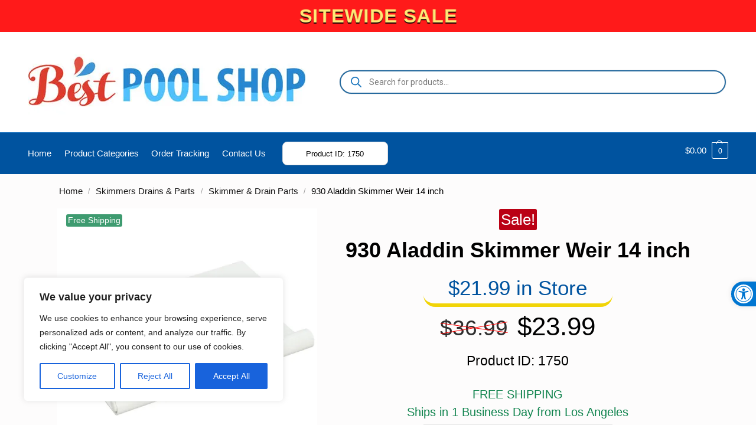

--- FILE ---
content_type: text/html; charset=utf-8
request_url: https://www.google.com/recaptcha/api2/anchor?ar=1&k=6LeYl08UAAAAAHk_ctz4mRiY9COIRv95wyQdEPPt&co=aHR0cHM6Ly9iZXN0cG9vbHNob3AuY29tOjQ0Mw..&hl=en&v=PoyoqOPhxBO7pBk68S4YbpHZ&theme=light&size=normal&anchor-ms=80000&execute-ms=30000&cb=ivgxay5zn738
body_size: 49432
content:
<!DOCTYPE HTML><html dir="ltr" lang="en"><head><meta http-equiv="Content-Type" content="text/html; charset=UTF-8">
<meta http-equiv="X-UA-Compatible" content="IE=edge">
<title>reCAPTCHA</title>
<style type="text/css">
/* cyrillic-ext */
@font-face {
  font-family: 'Roboto';
  font-style: normal;
  font-weight: 400;
  font-stretch: 100%;
  src: url(//fonts.gstatic.com/s/roboto/v48/KFO7CnqEu92Fr1ME7kSn66aGLdTylUAMa3GUBHMdazTgWw.woff2) format('woff2');
  unicode-range: U+0460-052F, U+1C80-1C8A, U+20B4, U+2DE0-2DFF, U+A640-A69F, U+FE2E-FE2F;
}
/* cyrillic */
@font-face {
  font-family: 'Roboto';
  font-style: normal;
  font-weight: 400;
  font-stretch: 100%;
  src: url(//fonts.gstatic.com/s/roboto/v48/KFO7CnqEu92Fr1ME7kSn66aGLdTylUAMa3iUBHMdazTgWw.woff2) format('woff2');
  unicode-range: U+0301, U+0400-045F, U+0490-0491, U+04B0-04B1, U+2116;
}
/* greek-ext */
@font-face {
  font-family: 'Roboto';
  font-style: normal;
  font-weight: 400;
  font-stretch: 100%;
  src: url(//fonts.gstatic.com/s/roboto/v48/KFO7CnqEu92Fr1ME7kSn66aGLdTylUAMa3CUBHMdazTgWw.woff2) format('woff2');
  unicode-range: U+1F00-1FFF;
}
/* greek */
@font-face {
  font-family: 'Roboto';
  font-style: normal;
  font-weight: 400;
  font-stretch: 100%;
  src: url(//fonts.gstatic.com/s/roboto/v48/KFO7CnqEu92Fr1ME7kSn66aGLdTylUAMa3-UBHMdazTgWw.woff2) format('woff2');
  unicode-range: U+0370-0377, U+037A-037F, U+0384-038A, U+038C, U+038E-03A1, U+03A3-03FF;
}
/* math */
@font-face {
  font-family: 'Roboto';
  font-style: normal;
  font-weight: 400;
  font-stretch: 100%;
  src: url(//fonts.gstatic.com/s/roboto/v48/KFO7CnqEu92Fr1ME7kSn66aGLdTylUAMawCUBHMdazTgWw.woff2) format('woff2');
  unicode-range: U+0302-0303, U+0305, U+0307-0308, U+0310, U+0312, U+0315, U+031A, U+0326-0327, U+032C, U+032F-0330, U+0332-0333, U+0338, U+033A, U+0346, U+034D, U+0391-03A1, U+03A3-03A9, U+03B1-03C9, U+03D1, U+03D5-03D6, U+03F0-03F1, U+03F4-03F5, U+2016-2017, U+2034-2038, U+203C, U+2040, U+2043, U+2047, U+2050, U+2057, U+205F, U+2070-2071, U+2074-208E, U+2090-209C, U+20D0-20DC, U+20E1, U+20E5-20EF, U+2100-2112, U+2114-2115, U+2117-2121, U+2123-214F, U+2190, U+2192, U+2194-21AE, U+21B0-21E5, U+21F1-21F2, U+21F4-2211, U+2213-2214, U+2216-22FF, U+2308-230B, U+2310, U+2319, U+231C-2321, U+2336-237A, U+237C, U+2395, U+239B-23B7, U+23D0, U+23DC-23E1, U+2474-2475, U+25AF, U+25B3, U+25B7, U+25BD, U+25C1, U+25CA, U+25CC, U+25FB, U+266D-266F, U+27C0-27FF, U+2900-2AFF, U+2B0E-2B11, U+2B30-2B4C, U+2BFE, U+3030, U+FF5B, U+FF5D, U+1D400-1D7FF, U+1EE00-1EEFF;
}
/* symbols */
@font-face {
  font-family: 'Roboto';
  font-style: normal;
  font-weight: 400;
  font-stretch: 100%;
  src: url(//fonts.gstatic.com/s/roboto/v48/KFO7CnqEu92Fr1ME7kSn66aGLdTylUAMaxKUBHMdazTgWw.woff2) format('woff2');
  unicode-range: U+0001-000C, U+000E-001F, U+007F-009F, U+20DD-20E0, U+20E2-20E4, U+2150-218F, U+2190, U+2192, U+2194-2199, U+21AF, U+21E6-21F0, U+21F3, U+2218-2219, U+2299, U+22C4-22C6, U+2300-243F, U+2440-244A, U+2460-24FF, U+25A0-27BF, U+2800-28FF, U+2921-2922, U+2981, U+29BF, U+29EB, U+2B00-2BFF, U+4DC0-4DFF, U+FFF9-FFFB, U+10140-1018E, U+10190-1019C, U+101A0, U+101D0-101FD, U+102E0-102FB, U+10E60-10E7E, U+1D2C0-1D2D3, U+1D2E0-1D37F, U+1F000-1F0FF, U+1F100-1F1AD, U+1F1E6-1F1FF, U+1F30D-1F30F, U+1F315, U+1F31C, U+1F31E, U+1F320-1F32C, U+1F336, U+1F378, U+1F37D, U+1F382, U+1F393-1F39F, U+1F3A7-1F3A8, U+1F3AC-1F3AF, U+1F3C2, U+1F3C4-1F3C6, U+1F3CA-1F3CE, U+1F3D4-1F3E0, U+1F3ED, U+1F3F1-1F3F3, U+1F3F5-1F3F7, U+1F408, U+1F415, U+1F41F, U+1F426, U+1F43F, U+1F441-1F442, U+1F444, U+1F446-1F449, U+1F44C-1F44E, U+1F453, U+1F46A, U+1F47D, U+1F4A3, U+1F4B0, U+1F4B3, U+1F4B9, U+1F4BB, U+1F4BF, U+1F4C8-1F4CB, U+1F4D6, U+1F4DA, U+1F4DF, U+1F4E3-1F4E6, U+1F4EA-1F4ED, U+1F4F7, U+1F4F9-1F4FB, U+1F4FD-1F4FE, U+1F503, U+1F507-1F50B, U+1F50D, U+1F512-1F513, U+1F53E-1F54A, U+1F54F-1F5FA, U+1F610, U+1F650-1F67F, U+1F687, U+1F68D, U+1F691, U+1F694, U+1F698, U+1F6AD, U+1F6B2, U+1F6B9-1F6BA, U+1F6BC, U+1F6C6-1F6CF, U+1F6D3-1F6D7, U+1F6E0-1F6EA, U+1F6F0-1F6F3, U+1F6F7-1F6FC, U+1F700-1F7FF, U+1F800-1F80B, U+1F810-1F847, U+1F850-1F859, U+1F860-1F887, U+1F890-1F8AD, U+1F8B0-1F8BB, U+1F8C0-1F8C1, U+1F900-1F90B, U+1F93B, U+1F946, U+1F984, U+1F996, U+1F9E9, U+1FA00-1FA6F, U+1FA70-1FA7C, U+1FA80-1FA89, U+1FA8F-1FAC6, U+1FACE-1FADC, U+1FADF-1FAE9, U+1FAF0-1FAF8, U+1FB00-1FBFF;
}
/* vietnamese */
@font-face {
  font-family: 'Roboto';
  font-style: normal;
  font-weight: 400;
  font-stretch: 100%;
  src: url(//fonts.gstatic.com/s/roboto/v48/KFO7CnqEu92Fr1ME7kSn66aGLdTylUAMa3OUBHMdazTgWw.woff2) format('woff2');
  unicode-range: U+0102-0103, U+0110-0111, U+0128-0129, U+0168-0169, U+01A0-01A1, U+01AF-01B0, U+0300-0301, U+0303-0304, U+0308-0309, U+0323, U+0329, U+1EA0-1EF9, U+20AB;
}
/* latin-ext */
@font-face {
  font-family: 'Roboto';
  font-style: normal;
  font-weight: 400;
  font-stretch: 100%;
  src: url(//fonts.gstatic.com/s/roboto/v48/KFO7CnqEu92Fr1ME7kSn66aGLdTylUAMa3KUBHMdazTgWw.woff2) format('woff2');
  unicode-range: U+0100-02BA, U+02BD-02C5, U+02C7-02CC, U+02CE-02D7, U+02DD-02FF, U+0304, U+0308, U+0329, U+1D00-1DBF, U+1E00-1E9F, U+1EF2-1EFF, U+2020, U+20A0-20AB, U+20AD-20C0, U+2113, U+2C60-2C7F, U+A720-A7FF;
}
/* latin */
@font-face {
  font-family: 'Roboto';
  font-style: normal;
  font-weight: 400;
  font-stretch: 100%;
  src: url(//fonts.gstatic.com/s/roboto/v48/KFO7CnqEu92Fr1ME7kSn66aGLdTylUAMa3yUBHMdazQ.woff2) format('woff2');
  unicode-range: U+0000-00FF, U+0131, U+0152-0153, U+02BB-02BC, U+02C6, U+02DA, U+02DC, U+0304, U+0308, U+0329, U+2000-206F, U+20AC, U+2122, U+2191, U+2193, U+2212, U+2215, U+FEFF, U+FFFD;
}
/* cyrillic-ext */
@font-face {
  font-family: 'Roboto';
  font-style: normal;
  font-weight: 500;
  font-stretch: 100%;
  src: url(//fonts.gstatic.com/s/roboto/v48/KFO7CnqEu92Fr1ME7kSn66aGLdTylUAMa3GUBHMdazTgWw.woff2) format('woff2');
  unicode-range: U+0460-052F, U+1C80-1C8A, U+20B4, U+2DE0-2DFF, U+A640-A69F, U+FE2E-FE2F;
}
/* cyrillic */
@font-face {
  font-family: 'Roboto';
  font-style: normal;
  font-weight: 500;
  font-stretch: 100%;
  src: url(//fonts.gstatic.com/s/roboto/v48/KFO7CnqEu92Fr1ME7kSn66aGLdTylUAMa3iUBHMdazTgWw.woff2) format('woff2');
  unicode-range: U+0301, U+0400-045F, U+0490-0491, U+04B0-04B1, U+2116;
}
/* greek-ext */
@font-face {
  font-family: 'Roboto';
  font-style: normal;
  font-weight: 500;
  font-stretch: 100%;
  src: url(//fonts.gstatic.com/s/roboto/v48/KFO7CnqEu92Fr1ME7kSn66aGLdTylUAMa3CUBHMdazTgWw.woff2) format('woff2');
  unicode-range: U+1F00-1FFF;
}
/* greek */
@font-face {
  font-family: 'Roboto';
  font-style: normal;
  font-weight: 500;
  font-stretch: 100%;
  src: url(//fonts.gstatic.com/s/roboto/v48/KFO7CnqEu92Fr1ME7kSn66aGLdTylUAMa3-UBHMdazTgWw.woff2) format('woff2');
  unicode-range: U+0370-0377, U+037A-037F, U+0384-038A, U+038C, U+038E-03A1, U+03A3-03FF;
}
/* math */
@font-face {
  font-family: 'Roboto';
  font-style: normal;
  font-weight: 500;
  font-stretch: 100%;
  src: url(//fonts.gstatic.com/s/roboto/v48/KFO7CnqEu92Fr1ME7kSn66aGLdTylUAMawCUBHMdazTgWw.woff2) format('woff2');
  unicode-range: U+0302-0303, U+0305, U+0307-0308, U+0310, U+0312, U+0315, U+031A, U+0326-0327, U+032C, U+032F-0330, U+0332-0333, U+0338, U+033A, U+0346, U+034D, U+0391-03A1, U+03A3-03A9, U+03B1-03C9, U+03D1, U+03D5-03D6, U+03F0-03F1, U+03F4-03F5, U+2016-2017, U+2034-2038, U+203C, U+2040, U+2043, U+2047, U+2050, U+2057, U+205F, U+2070-2071, U+2074-208E, U+2090-209C, U+20D0-20DC, U+20E1, U+20E5-20EF, U+2100-2112, U+2114-2115, U+2117-2121, U+2123-214F, U+2190, U+2192, U+2194-21AE, U+21B0-21E5, U+21F1-21F2, U+21F4-2211, U+2213-2214, U+2216-22FF, U+2308-230B, U+2310, U+2319, U+231C-2321, U+2336-237A, U+237C, U+2395, U+239B-23B7, U+23D0, U+23DC-23E1, U+2474-2475, U+25AF, U+25B3, U+25B7, U+25BD, U+25C1, U+25CA, U+25CC, U+25FB, U+266D-266F, U+27C0-27FF, U+2900-2AFF, U+2B0E-2B11, U+2B30-2B4C, U+2BFE, U+3030, U+FF5B, U+FF5D, U+1D400-1D7FF, U+1EE00-1EEFF;
}
/* symbols */
@font-face {
  font-family: 'Roboto';
  font-style: normal;
  font-weight: 500;
  font-stretch: 100%;
  src: url(//fonts.gstatic.com/s/roboto/v48/KFO7CnqEu92Fr1ME7kSn66aGLdTylUAMaxKUBHMdazTgWw.woff2) format('woff2');
  unicode-range: U+0001-000C, U+000E-001F, U+007F-009F, U+20DD-20E0, U+20E2-20E4, U+2150-218F, U+2190, U+2192, U+2194-2199, U+21AF, U+21E6-21F0, U+21F3, U+2218-2219, U+2299, U+22C4-22C6, U+2300-243F, U+2440-244A, U+2460-24FF, U+25A0-27BF, U+2800-28FF, U+2921-2922, U+2981, U+29BF, U+29EB, U+2B00-2BFF, U+4DC0-4DFF, U+FFF9-FFFB, U+10140-1018E, U+10190-1019C, U+101A0, U+101D0-101FD, U+102E0-102FB, U+10E60-10E7E, U+1D2C0-1D2D3, U+1D2E0-1D37F, U+1F000-1F0FF, U+1F100-1F1AD, U+1F1E6-1F1FF, U+1F30D-1F30F, U+1F315, U+1F31C, U+1F31E, U+1F320-1F32C, U+1F336, U+1F378, U+1F37D, U+1F382, U+1F393-1F39F, U+1F3A7-1F3A8, U+1F3AC-1F3AF, U+1F3C2, U+1F3C4-1F3C6, U+1F3CA-1F3CE, U+1F3D4-1F3E0, U+1F3ED, U+1F3F1-1F3F3, U+1F3F5-1F3F7, U+1F408, U+1F415, U+1F41F, U+1F426, U+1F43F, U+1F441-1F442, U+1F444, U+1F446-1F449, U+1F44C-1F44E, U+1F453, U+1F46A, U+1F47D, U+1F4A3, U+1F4B0, U+1F4B3, U+1F4B9, U+1F4BB, U+1F4BF, U+1F4C8-1F4CB, U+1F4D6, U+1F4DA, U+1F4DF, U+1F4E3-1F4E6, U+1F4EA-1F4ED, U+1F4F7, U+1F4F9-1F4FB, U+1F4FD-1F4FE, U+1F503, U+1F507-1F50B, U+1F50D, U+1F512-1F513, U+1F53E-1F54A, U+1F54F-1F5FA, U+1F610, U+1F650-1F67F, U+1F687, U+1F68D, U+1F691, U+1F694, U+1F698, U+1F6AD, U+1F6B2, U+1F6B9-1F6BA, U+1F6BC, U+1F6C6-1F6CF, U+1F6D3-1F6D7, U+1F6E0-1F6EA, U+1F6F0-1F6F3, U+1F6F7-1F6FC, U+1F700-1F7FF, U+1F800-1F80B, U+1F810-1F847, U+1F850-1F859, U+1F860-1F887, U+1F890-1F8AD, U+1F8B0-1F8BB, U+1F8C0-1F8C1, U+1F900-1F90B, U+1F93B, U+1F946, U+1F984, U+1F996, U+1F9E9, U+1FA00-1FA6F, U+1FA70-1FA7C, U+1FA80-1FA89, U+1FA8F-1FAC6, U+1FACE-1FADC, U+1FADF-1FAE9, U+1FAF0-1FAF8, U+1FB00-1FBFF;
}
/* vietnamese */
@font-face {
  font-family: 'Roboto';
  font-style: normal;
  font-weight: 500;
  font-stretch: 100%;
  src: url(//fonts.gstatic.com/s/roboto/v48/KFO7CnqEu92Fr1ME7kSn66aGLdTylUAMa3OUBHMdazTgWw.woff2) format('woff2');
  unicode-range: U+0102-0103, U+0110-0111, U+0128-0129, U+0168-0169, U+01A0-01A1, U+01AF-01B0, U+0300-0301, U+0303-0304, U+0308-0309, U+0323, U+0329, U+1EA0-1EF9, U+20AB;
}
/* latin-ext */
@font-face {
  font-family: 'Roboto';
  font-style: normal;
  font-weight: 500;
  font-stretch: 100%;
  src: url(//fonts.gstatic.com/s/roboto/v48/KFO7CnqEu92Fr1ME7kSn66aGLdTylUAMa3KUBHMdazTgWw.woff2) format('woff2');
  unicode-range: U+0100-02BA, U+02BD-02C5, U+02C7-02CC, U+02CE-02D7, U+02DD-02FF, U+0304, U+0308, U+0329, U+1D00-1DBF, U+1E00-1E9F, U+1EF2-1EFF, U+2020, U+20A0-20AB, U+20AD-20C0, U+2113, U+2C60-2C7F, U+A720-A7FF;
}
/* latin */
@font-face {
  font-family: 'Roboto';
  font-style: normal;
  font-weight: 500;
  font-stretch: 100%;
  src: url(//fonts.gstatic.com/s/roboto/v48/KFO7CnqEu92Fr1ME7kSn66aGLdTylUAMa3yUBHMdazQ.woff2) format('woff2');
  unicode-range: U+0000-00FF, U+0131, U+0152-0153, U+02BB-02BC, U+02C6, U+02DA, U+02DC, U+0304, U+0308, U+0329, U+2000-206F, U+20AC, U+2122, U+2191, U+2193, U+2212, U+2215, U+FEFF, U+FFFD;
}
/* cyrillic-ext */
@font-face {
  font-family: 'Roboto';
  font-style: normal;
  font-weight: 900;
  font-stretch: 100%;
  src: url(//fonts.gstatic.com/s/roboto/v48/KFO7CnqEu92Fr1ME7kSn66aGLdTylUAMa3GUBHMdazTgWw.woff2) format('woff2');
  unicode-range: U+0460-052F, U+1C80-1C8A, U+20B4, U+2DE0-2DFF, U+A640-A69F, U+FE2E-FE2F;
}
/* cyrillic */
@font-face {
  font-family: 'Roboto';
  font-style: normal;
  font-weight: 900;
  font-stretch: 100%;
  src: url(//fonts.gstatic.com/s/roboto/v48/KFO7CnqEu92Fr1ME7kSn66aGLdTylUAMa3iUBHMdazTgWw.woff2) format('woff2');
  unicode-range: U+0301, U+0400-045F, U+0490-0491, U+04B0-04B1, U+2116;
}
/* greek-ext */
@font-face {
  font-family: 'Roboto';
  font-style: normal;
  font-weight: 900;
  font-stretch: 100%;
  src: url(//fonts.gstatic.com/s/roboto/v48/KFO7CnqEu92Fr1ME7kSn66aGLdTylUAMa3CUBHMdazTgWw.woff2) format('woff2');
  unicode-range: U+1F00-1FFF;
}
/* greek */
@font-face {
  font-family: 'Roboto';
  font-style: normal;
  font-weight: 900;
  font-stretch: 100%;
  src: url(//fonts.gstatic.com/s/roboto/v48/KFO7CnqEu92Fr1ME7kSn66aGLdTylUAMa3-UBHMdazTgWw.woff2) format('woff2');
  unicode-range: U+0370-0377, U+037A-037F, U+0384-038A, U+038C, U+038E-03A1, U+03A3-03FF;
}
/* math */
@font-face {
  font-family: 'Roboto';
  font-style: normal;
  font-weight: 900;
  font-stretch: 100%;
  src: url(//fonts.gstatic.com/s/roboto/v48/KFO7CnqEu92Fr1ME7kSn66aGLdTylUAMawCUBHMdazTgWw.woff2) format('woff2');
  unicode-range: U+0302-0303, U+0305, U+0307-0308, U+0310, U+0312, U+0315, U+031A, U+0326-0327, U+032C, U+032F-0330, U+0332-0333, U+0338, U+033A, U+0346, U+034D, U+0391-03A1, U+03A3-03A9, U+03B1-03C9, U+03D1, U+03D5-03D6, U+03F0-03F1, U+03F4-03F5, U+2016-2017, U+2034-2038, U+203C, U+2040, U+2043, U+2047, U+2050, U+2057, U+205F, U+2070-2071, U+2074-208E, U+2090-209C, U+20D0-20DC, U+20E1, U+20E5-20EF, U+2100-2112, U+2114-2115, U+2117-2121, U+2123-214F, U+2190, U+2192, U+2194-21AE, U+21B0-21E5, U+21F1-21F2, U+21F4-2211, U+2213-2214, U+2216-22FF, U+2308-230B, U+2310, U+2319, U+231C-2321, U+2336-237A, U+237C, U+2395, U+239B-23B7, U+23D0, U+23DC-23E1, U+2474-2475, U+25AF, U+25B3, U+25B7, U+25BD, U+25C1, U+25CA, U+25CC, U+25FB, U+266D-266F, U+27C0-27FF, U+2900-2AFF, U+2B0E-2B11, U+2B30-2B4C, U+2BFE, U+3030, U+FF5B, U+FF5D, U+1D400-1D7FF, U+1EE00-1EEFF;
}
/* symbols */
@font-face {
  font-family: 'Roboto';
  font-style: normal;
  font-weight: 900;
  font-stretch: 100%;
  src: url(//fonts.gstatic.com/s/roboto/v48/KFO7CnqEu92Fr1ME7kSn66aGLdTylUAMaxKUBHMdazTgWw.woff2) format('woff2');
  unicode-range: U+0001-000C, U+000E-001F, U+007F-009F, U+20DD-20E0, U+20E2-20E4, U+2150-218F, U+2190, U+2192, U+2194-2199, U+21AF, U+21E6-21F0, U+21F3, U+2218-2219, U+2299, U+22C4-22C6, U+2300-243F, U+2440-244A, U+2460-24FF, U+25A0-27BF, U+2800-28FF, U+2921-2922, U+2981, U+29BF, U+29EB, U+2B00-2BFF, U+4DC0-4DFF, U+FFF9-FFFB, U+10140-1018E, U+10190-1019C, U+101A0, U+101D0-101FD, U+102E0-102FB, U+10E60-10E7E, U+1D2C0-1D2D3, U+1D2E0-1D37F, U+1F000-1F0FF, U+1F100-1F1AD, U+1F1E6-1F1FF, U+1F30D-1F30F, U+1F315, U+1F31C, U+1F31E, U+1F320-1F32C, U+1F336, U+1F378, U+1F37D, U+1F382, U+1F393-1F39F, U+1F3A7-1F3A8, U+1F3AC-1F3AF, U+1F3C2, U+1F3C4-1F3C6, U+1F3CA-1F3CE, U+1F3D4-1F3E0, U+1F3ED, U+1F3F1-1F3F3, U+1F3F5-1F3F7, U+1F408, U+1F415, U+1F41F, U+1F426, U+1F43F, U+1F441-1F442, U+1F444, U+1F446-1F449, U+1F44C-1F44E, U+1F453, U+1F46A, U+1F47D, U+1F4A3, U+1F4B0, U+1F4B3, U+1F4B9, U+1F4BB, U+1F4BF, U+1F4C8-1F4CB, U+1F4D6, U+1F4DA, U+1F4DF, U+1F4E3-1F4E6, U+1F4EA-1F4ED, U+1F4F7, U+1F4F9-1F4FB, U+1F4FD-1F4FE, U+1F503, U+1F507-1F50B, U+1F50D, U+1F512-1F513, U+1F53E-1F54A, U+1F54F-1F5FA, U+1F610, U+1F650-1F67F, U+1F687, U+1F68D, U+1F691, U+1F694, U+1F698, U+1F6AD, U+1F6B2, U+1F6B9-1F6BA, U+1F6BC, U+1F6C6-1F6CF, U+1F6D3-1F6D7, U+1F6E0-1F6EA, U+1F6F0-1F6F3, U+1F6F7-1F6FC, U+1F700-1F7FF, U+1F800-1F80B, U+1F810-1F847, U+1F850-1F859, U+1F860-1F887, U+1F890-1F8AD, U+1F8B0-1F8BB, U+1F8C0-1F8C1, U+1F900-1F90B, U+1F93B, U+1F946, U+1F984, U+1F996, U+1F9E9, U+1FA00-1FA6F, U+1FA70-1FA7C, U+1FA80-1FA89, U+1FA8F-1FAC6, U+1FACE-1FADC, U+1FADF-1FAE9, U+1FAF0-1FAF8, U+1FB00-1FBFF;
}
/* vietnamese */
@font-face {
  font-family: 'Roboto';
  font-style: normal;
  font-weight: 900;
  font-stretch: 100%;
  src: url(//fonts.gstatic.com/s/roboto/v48/KFO7CnqEu92Fr1ME7kSn66aGLdTylUAMa3OUBHMdazTgWw.woff2) format('woff2');
  unicode-range: U+0102-0103, U+0110-0111, U+0128-0129, U+0168-0169, U+01A0-01A1, U+01AF-01B0, U+0300-0301, U+0303-0304, U+0308-0309, U+0323, U+0329, U+1EA0-1EF9, U+20AB;
}
/* latin-ext */
@font-face {
  font-family: 'Roboto';
  font-style: normal;
  font-weight: 900;
  font-stretch: 100%;
  src: url(//fonts.gstatic.com/s/roboto/v48/KFO7CnqEu92Fr1ME7kSn66aGLdTylUAMa3KUBHMdazTgWw.woff2) format('woff2');
  unicode-range: U+0100-02BA, U+02BD-02C5, U+02C7-02CC, U+02CE-02D7, U+02DD-02FF, U+0304, U+0308, U+0329, U+1D00-1DBF, U+1E00-1E9F, U+1EF2-1EFF, U+2020, U+20A0-20AB, U+20AD-20C0, U+2113, U+2C60-2C7F, U+A720-A7FF;
}
/* latin */
@font-face {
  font-family: 'Roboto';
  font-style: normal;
  font-weight: 900;
  font-stretch: 100%;
  src: url(//fonts.gstatic.com/s/roboto/v48/KFO7CnqEu92Fr1ME7kSn66aGLdTylUAMa3yUBHMdazQ.woff2) format('woff2');
  unicode-range: U+0000-00FF, U+0131, U+0152-0153, U+02BB-02BC, U+02C6, U+02DA, U+02DC, U+0304, U+0308, U+0329, U+2000-206F, U+20AC, U+2122, U+2191, U+2193, U+2212, U+2215, U+FEFF, U+FFFD;
}

</style>
<link rel="stylesheet" type="text/css" href="https://www.gstatic.com/recaptcha/releases/PoyoqOPhxBO7pBk68S4YbpHZ/styles__ltr.css">
<script nonce="C_GA8EPBmKvNgeBwdAWx0Q" type="text/javascript">window['__recaptcha_api'] = 'https://www.google.com/recaptcha/api2/';</script>
<script type="text/javascript" src="https://www.gstatic.com/recaptcha/releases/PoyoqOPhxBO7pBk68S4YbpHZ/recaptcha__en.js" nonce="C_GA8EPBmKvNgeBwdAWx0Q">
      
    </script></head>
<body><div id="rc-anchor-alert" class="rc-anchor-alert"></div>
<input type="hidden" id="recaptcha-token" value="[base64]">
<script type="text/javascript" nonce="C_GA8EPBmKvNgeBwdAWx0Q">
      recaptcha.anchor.Main.init("[\x22ainput\x22,[\x22bgdata\x22,\x22\x22,\[base64]/[base64]/[base64]/[base64]/[base64]/[base64]/KGcoTywyNTMsTy5PKSxVRyhPLEMpKTpnKE8sMjUzLEMpLE8pKSxsKSksTykpfSxieT1mdW5jdGlvbihDLE8sdSxsKXtmb3IobD0odT1SKEMpLDApO08+MDtPLS0pbD1sPDw4fFooQyk7ZyhDLHUsbCl9LFVHPWZ1bmN0aW9uKEMsTyl7Qy5pLmxlbmd0aD4xMDQ/[base64]/[base64]/[base64]/[base64]/[base64]/[base64]/[base64]\\u003d\x22,\[base64]\x22,\x22w7fDumlrCTxKB8O9w4t8MMOJWwMpCl47XMKIb8OjwqEXw5c4woNeecOiOMKsKcOyW3nCpjNJw4JGw4vCvMKuWQpHRcKhwrA4C0vDtn7ChhzDqzBiBjDCvAAbS8KyI8KtXVvClcKpwpHCkk/DlcOyw7RHTipfwpRMw6DCr11fw7zDlFAbYTTDlcK/MjR9w7JFwrcHw5nCnwJMwoTDjsKpFRwFEy5yw6UMwq7DvxA9c8O2TC4Mw7PCo8OGUMOFJHHCosO/[base64]/w7klw4DDmcOlw7TCtVDCrcODw7Q0EA7DlMOYcjJ4AcKOw78lw7ckPRROwqw9wqJGVArDmwMXBsKNG8OEecKZwo8jw64SwpvDpkxoQEnDi0cfw5dZEyh1IMKfw6bDjikJamrCjV/CsMO/LcO2w7DDo8OAUjAQLT9aUQXDlGXCvHHDmwkgw5FEw4ZCwotDXiAzP8K/QyBkw6RkKDDChcKiIXbCosOvYsKrZMOUwrjCp8Kyw6wqw5dDwogOa8OifcK7w73DoMOewqwnCcKQw4hQwrXCi8OuIcOmwoVmwqseRllyCh8jwp3CpcKRecK5w5Yuw67DnMKOPMO3w4rCnR3CiTfDtyYAwpEmEsO5wrPDs8Kqw4XDqBLDhzY/E8KXRwVKw7XDrcKvbMOIw6xpw7JMwp/DiXbDr8OPH8OcXHJQwqZNw4UXR1M2wqxxw4HCjAc6w6tyYsOCwqLDjcOkwp5nXcO+QTR1wp8lUcOAw5PDhw/DjH0tEy1ZwrQdwo/[base64]/DpD8QTGfCtUfDs8OhJcKaw4DCrQ/CikzCtD52w57CkcK6fH3ChWcRSz/DgMOLcsKtJFnDrQ/DpMKVRcKxKMOdw4zDgHAAw7fDgsKrOzg8w7HDkjXCpk1XwoMQwofDkVRaZi/[base64]/DksKyDsOGwpQ8w4LDlVRNw412Z8OtwosTXU0Lw50CZcOuw5JMP8KSw7/DqMOuw6M3wpgEwrNMaTcxHsOvwocARsK4wpHDqcKvw7dfeMK/WhEJwqYVbsKSw5vDlQYBwr/DtXgmwqEDwrzDncKnw6PCvsKhwqLDnUpSw5vCpiRvdwXChsKhwoQOMEwpFnnCiFzCo05dw5VfwprDgiAGwrjCpm7DsD/Dl8OhQALDnjvDmlFmKSXCtMO/[base64]/CqUHCnTHCnnbCpVxbWDI8wp8aw4DDlWo5wqzDvMOFw4fCt8OywoBAwrg8XsK6wq9REQNzwqdzZ8OIw7xuw4QYNXAQw7sUcRbCpsOLKj98wo/DlQDDmsK0wqXCiMK/wpTDhcKIIsKrcMK/wowPKTFUKA/CscKZYsOEacKRAcKWwrfDoCLCjA3DnnB3SGheNcKaeAfCjyLDiHbDmcOzFsOxBcObwok4VnjDv8O8w6vDh8KOKcKkwpBsw6TDpVfClQxUHmJewp3DiMOjw5/[base64]/ZSnDrMKEw6hew7bCs2LDlgDCrcKcIgM7W8KRfMKQwobDgsK3cMOBWBM4IwscwojCr0TCvsOJwpzCncOEesKTIgvCkzRZwrLCl8OQwoHDuMKCIzrCpGE/wrHCk8K5w6wrIxnCgXExw4pzw6bDuiZFY8OTRCXCqMKnwp5LKARKRMOOwpYXw5DDlMO3wpcxw4LDgQgyw4JCGsONW8OKwq1Gw4jDjcKiwofDj1tGeFbDlnFLNMOqw5fDv2QvC8OAEsKuwo3Cv30cEyPDkMO/IyrChyIBAMOZwo/Dp8Kcd0XDu3vDgsK6EcOdK1jDkMO9MsO/wqDDtDFiwpDCicKcRsKqSsOhwpvClAx8bhvDkyPCqT57w71Zw4jCusKwD8K+ZsKYwolVJG8qwrzCpMK4wqbCiMOmwq4sHxtZBsO6KMOpwp1QcQpdwpZZw7vDusOmw7c1wrbDhCJMwrnCh000w5nDmcOEWmPDt8OSw4FLw6fDlW/CvlDDqMOGw7xjwqDDlXPDmMO8w4w6D8OPTmnDrMKVw4Maf8KdP8KtwrFFw6k7MsOrwqBSw7U8JjvCqAEzwqlDeDzCnyx0JVjChxfCnmsowo4Fw4HDuEZdQ8OxccKXIjPCgMOEwoHChRdfwo3DlsOrBMOTFsKOYXkpwqrDuMK4Q8K3w7MtwqQdwrnDlx/Cjko/[base64]/[base64]/Dk8KlbMKewqjCvhPCuMOKe1ZMDi1dw5PCsQfCpsK1wrlqw63CicKhwpvCm8KGw4UlCAsSwrFVwpxdBAYKesO8NXHDgAxbRcKAwqBIw7cIwo3CpTDDrcKlJlfCgsKUwqZrwrgaAMONw7rDo1pqVsKLw7dkMWLCplgrw4rDgxLCk8KOF8K/V8KCHcOPwrU6wofCkcKzLcOuwrbDr8OSTGRqwqgAwoDCmsOZacKvw7hXwp/Dm8OTw6YmZwLCi8KKU8KvH8KrRT5tw6dvKEBgw6zDscKdwopfQcK4OsOcE8KRwp7CpynCjwZAwoHDh8Ktw63CrHjDm1lewpYgHzvCsC1KHsOIw4lRw6bChcKpbg5CDcOKBcOkw47DrsKww6/CjcOdKmTDsMOUW8OZw6bDmwPCrsKZD1YKwqwTwrbDhMO8w6IuBcKEaEzDjMK0w4rCqQTDo8OMaMOswqleNBBxJChNHzxywpPDkMK6f1Vrw7/DljsHwqlgRcKvw7fDmsKZw5jCs19CWSUSfAxQC1pgw6HDnnw7BMKLwoInw5/DjCxUVcO/IsKTXsK7wq/[base64]/SRTDucKBw7PDmsKgw4N6VS4MwrbCijrCoBPDj8OvwoE+S8OgEyQAwp5wGcOQwp5kFcK9w5s4wr/[base64]/IMO4OcK3w7FVTcKJN3Ahw4DCpcKawphRw4rDucKYLWHCmELCk0cdfMKIw41pwo3Ck11vcmRsEFp7w54kBHJ6GcOTAXMNFHzCqsKzDsKMwp7DlMO8w7HCjRsMEMOVwofDkwIZO8O2w5UBJ07Cl1tKdFlpw6/DhsO1w5TDr2TDq3BFPsKZA2FFwq/Ct3lZwofDkiXChitAwpHDty09RRzDln0swoHDt2DCncKIwroiXMK+w5ReOQ/DtyHDv2MGKMKuw7c+XcOrKDkYdhJkDS7CoEdoH8O8P8OZwq49KEYswpEmwpbCnV91E8KKU8Kre3XDjwtTLMOHw7fDh8O7KsO6wolPw6TDrQssF20SKMOSAnzCuMOdw5QFZsOfwqUoVH8Mw5rCr8OAwr7CrMKfGMKswp0ZVcKGw7/DmSjDvcKoK8Kyw7gUw7bDjj0FbyHCiMKfSxZjBsOWMztWLS3DkALCr8O5w73Dtk4wHiErGRnClcOPYsKsZnATwrwJbsOpw4tgLMOCKsOpwoRgMGVTwqrDtcOuYBHDmsK2w51ow4rDk8Kvw7rDlRvDncOrwo8fOcKsRE/Cg8Ocw67DpSdSI8Oiw7F/wrzDkxUUw5PDvMO3w6/DgMKvw7Auw4TCgMKYw5hHKCJhL2U+VwjCjSdrHGwiXXcJwqIdwp5EUsOvw4oONhDCrcObE8KcwqsEw4kHwrjDvsOrfQoQJUrDlBcTwpzDrhFcw6TDm8OJV8KQATLDjcO/[base64]/[base64]/wqzCgsKuKhvCgcO5w5rDsH7CoHbCnRNESH7Dn8OGw5VaCMKFwqUFEcKWdcKRw7QhfzDCojrCnxzDgnzDucKGHVLDr1kKw4/Dv2nCmMKIAS0ew57Cj8K4w7sBwrArKE5qLwFhPcOMw5Jqw4pLw5bDkz83w7YXw7c6wrUDwofDl8K3M8OLRnleNsO0wr17E8KZw6DDt8KcwoYBEMKbw6YvF1xEDMOnYF7CpMKRwpJzw4R2w7fDj8OGKMKIS3HDh8O7w6ska8K/BBdTA8OOXSs9YXkeJsOEWF7Cgk3CpSEuVgLCtVJtwqlbw5Zww4/Ck8K2w7LCg8O7Q8OHbGvDqwzDqQ0ZesKRDcKYEBwcw5LDjRR0RcOKw51pwroCwrVjwpFPw6HDscOJYMKjdcOFbXI1woFKw6A9w5rDpXUvGVrDuHF3JkBrw6B+dDkqwpA6bx/Ds8KPNSc/U2Zqw6PChz52esKIw4cjw7bCmcO0G1hBw6PDlmhLw5o0GHLCtGtsEsOrwod1wqDCkMO0TMO8PTvDp39Ywp/Cq8OBT2dEwofCrlIRw4bCuEXDs8KMwqIaO8KDwo59W8OwAi/DqClWwrMTw6AFw7XDkQfCicOre17Do2rCmjDDmBLDn1sFwqRmb2zCrj/CoEwvdcK8w6nDq8OcC0fDhRdNw6bDv8K6wp5cOC/DsMKyesOTOcO8w7I4BSrCusOwXkHDp8O2WApaEcORw4vDm0jCncKNw5DDh3rCghddw5HDlMKsEcKqw4bCq8O9w7HCkUbDhSorAcOeC0HCtHjDm08HBsOdDA0Zw5JaRWhNA8Oiw5bCmcKUIcOpw6bDl1BHw7YEw7/DlRzCqMO3w5lfwq/Dmk/DvkfDuxp6RMOee2TCrQ7DkRTCtsO3w6McwrjCn8OUaB7Drj1nw7tCSMKAFEvDoDUQZm/[base64]/[base64]/UyfCicO3fERXM8KLw7t8e0Ecw6A1worDgWJeTcO/[base64]/DqcKbw6zDp8Kcw7Vnwq/[base64]/CgcONwrQ8w7oWw7/Cu8Klwqc5UsKmEcOabMKWw7DDjCEqR3ABw47ChB8+woHCrsO6w7ZnLsOZw6hXw4PChsKIwphqwoorKw5/[base64]/[base64]/[base64]/esKRRjNNwqtuw4vCmMOgwoXCpsOFQcOmFcK9QsK2wqPDm0ccK8OyIMKsLsKywpA+w5rDsyjCnQVCwoZ5bmjCnwJRWlzCiMKEw7wnwoMJDMOVYMKpw4/DsMKyEETDncOdU8OxeA83F8KNTwRmP8Ocw7kQw73DqhvDmE3CpA4wA0M2MsK8wpvDrMKie2DDu8K3JMOeFsOnwoDDoBg1d3RRwp/Do8O5woBew4zDvnLCsC7DpgUfwrLCl2DDgyTChkcEwpVKGWx4wojDoi3Dp8OPw7HCogjDpsOODsOLHMKqw6U6U1kFw59DwrwXWzLDlSzClWDDkDbDrhbCi8KdEcOsw50DwqvDll3Dq8K8wqxfwojDvMOwF2YMLMKYMsKcwrcHwq5Vw74GNA/DozrDlMOqdFjCvsOiSUlLw51LYMK5w6IHw7t/[base64]/CtsO1EFg/w4DCosOww7HDusO4eRDCssKcUlTCljfDnWvDp8Ogw7fCkjZ0wrAYWRNYOsKbCkPDtnAjclHDhMKtwq3DkcKFUiTDjsO3w7AuY8K1w7DDvsO4w4HCocK1aMOew4ZJwqk5wqHCjsKiwoDDicK/wpXDu8K2wo3CtxxoVzTCr8OWH8KVAUhow5Bdwr7ClMK1w4XDiDzCucKawoLDnQ16DU8TBlPCp1HDrsOJw5hFw447UMKgwqXCkcKDw7Z9w5ZPw5gBwo9hwq5EL8O/IMKLFcOXX8K6w6Y1HsOqXcOJwq/DpT3CiMKTI2DCqMKqw7tawoFseXVOXwPCm35rwqHCp8OKP38Kwo/Ckg/CqiA1VMK6XkttSmE9NsKqeWtFPsOEC8OWWl/CnMKNaWfCicK6wpdWcEjCmsKmwpDDvVfDszPDnFYNw4rCssK7ccOPf8KgIkjDqsOoPcOswonCjEnCrBtjw6HCgMKCw7/DhmbDpVjChcO8FcKqRnx4Z8OMwpfDucKiw4Yuw6zDucKhS8KYw5MzwpsyaXzDg8KBw7ViDTVGw4EAP1zDqCvCtDHDh0tuw7BOdcKNwoLCoQx2woE3MVTDrHnCgsKtOxJlw5AcF8KcwosvB8KZw5I/RA/Cp2HCvwVDwrzCq8O7w48hwoRobRnDocOEw5zDsxBow5DCkCPDhsOtLn9Hw7h0K8OIw6h9FsKSRMKqWMO8w63CucKnwpA/P8KVwqo2ChXCjCENJ0XDsARJVsKGEMO1Mwobw45Vwq3DgcOZYcOzwpbCjsOoZsOILMOBdsKfw6rDpX7DgkUwTAp/wo7DjcKBccKRw4nChMK2I20eSkZuNMObEwjDlsOqLG/CnWsKUcKFwrXDlcOYw6BSJsO4B8Kcwpc+w4k7QwjCqcOpwpTCrMKvdDwhwqksw7nCvcK5McO4GcOyNMKNGcKUMCY/wpc3H1YqERbCsm1gwpbDi3ZWw6VDUTZ4TsO8A8KAwrRwWsOvKB9gwq0FZcK2wp8zQ8K2w6RXw4p3DQ7Do8K9w4xdOcOnw7J9WcKKYBXCkRbDuVPClCzCuAHCqT5rTsO1U8Omw60Jeh0+MMOnwq/CnS5oAcKrw443GsK/LsKGwqAlwox7wpouw6/CtFPDocOyO8KEAsOYRX3DrMKAwqtIGW/DmC41w6Ziw7fDlmA3w5c/cGtBXELCjh0oBMKLCsK5w6luRsOEw7/CncO1wqUoJwPDvMKSw5fCj8K0WcK6AwBLGFYKwrssw4Ipw6VcwrLCtx7CoMK0w5Ivwr1jPsOSNBjClTRSw6jDnMO9wo/[base64]/DrnDCrzVpw7rDvTlewqpVVGQEM03Co8KdwovDssKjw7wsQnbCgg1rwr0zJcKwa8KHwrLCkS8LcCHCuGHDrFIqw6kvwr3DgCZ7Lm5eO8Kvw5NDw4lawrI9w5LDhhTDsybCvcKSwq/DlhN/ZsKIworDtBchd8OIw4HDrsKcw4PDrWDCmXBbU8OtLsKoIMKpw5bDkcKGLyJ3wqDClcOXeWM1acKeJyPDuk0gwr92aXlTcMOISE3DkkPCkMOLE8OqXATCrHsqT8KYY8KVw5zCnHNHW8Okwr/[base64]/J2vCtcObd2E0TMOuFcOWw4gsbk/DoGBOVhhrw5hbw7IDBMKxe8OVwqvDny3CuwdxeGrCuzrDnMKjXsKWQ0dAw5IFfGLChF46w5psw6fDpMOrM2bCohLDgcOaScOPZ8Oow69qQMOWDcOybxLCvXQGEcOCw4zCoA4LwpbDtsOEesOrYMOZISxtw715wr5Aw4EeCBUpQ13CswbCmsOFNg0mwo/CqcOMwo7DhyBQw4snwrrDtRLDkGMdwofCucOYNcOmPsO0w7tVEMKfwr84wpHCiMO5TzQZdcO0DcKgw6PDsX80w7cvwqjCq2fCnQxJasKfwqNjwoECXEHDlMOWDRjDgHAPfcKPQiPCuF7CrCbDnxtWZ8KgDsO3wqjDmsKAw4HCvcK3RsKlw4fCqm/DqT/DhwdzwpBnw65bw4lvZ8OTwpLDtcOtIMOrwoDCpnXCk8O0WsOkwpjChMOVw7XCn8KUw4h/wrwNw5VSairCvAzDulIlVMKLdsOCYsO8w4LDuF8/[base64]/w6EAHwRLwr7CoRksYsKlw6MPSMKbQ07CnQHCok7Dp2IaIQvDp8O5wp5MC8O8CTjCpsK/F3tPwpPDtsOYwqDDim/DiVZfw50kW8KYOMOqbyUMwp3Cgw7DncOXDkXDrEtjwoDDpsKswqwNJsOuWUjCjcK4ZTTCr2VEasO8OsK/w53DgMKBQsKBN8OjIVFYwpvDhcK/wrPDtsKsIQvCpMOew7ptO8K7w5vDrsKww7ReDgfCpsKFCxIddhDDgsOtw7vCpMKUYGcCd8O7G8OkwrsvwqgRYlnDnMOyw78mwpjCkHrCq2nCrsKUZsKVPD8jAsKDwqV/wq/DtgjDucOTIsO1dR/[base64]/wotkw79MYsOmwqR5cH/ChEVNw7s/GMOiJFvDoA7ChB/DkgV6DMOtBcKRWcK2AcO4MMKCw4UBKihTPwfDuMOSPQ3Co8Kuw7vDvU7Dn8Ogw7IjQh/DrTPCmW9BwqccVsKyE8OqwpNsfUw/[base64]/DtcK2bsODw78uHxPDhA3DiHAKwq7DvCwhw4nCscO5d8O3ZcOTayzDq23CuMObOMOtwrl/wo3CocK5wojDiy1rHMOcCgHCsWjCqU/[base64]/Cu0FoEQLCvlpBwpPDp8KTw7U5L8KOwp1UwogAwqo/THPCq8K1wrUpbsKtwoIEesKwwoRgwprCuipJO8KkwpvDlcOKw7R2w6zCvRDDuCQGNxZkRXXCusO4w6x9UBoBw43DkMKHw47CkE7Cr8OHdEMVwrfDmmwPG8KtwrPDvMKYasO5H8Ogwr/DlUpDO1/[base64]/[base64]/wqPDgDVxZX3CrMKxw7liLMKewpIlw6ktOMOCMQk5EsOTw6hnayRhwpUUScOow68IwrF1AcOQQg/[base64]/[base64]/DnMKeM8KeWsOGLgLDgcOqw7PCkjUjwonDpcKRZMOdw4sSF8O3w7fCmBxaeXEJwrd5Y0jDg3NMw6PClcKEwrgMwpjDmsOswr/CssKQMEHCiy3CvjrDn8Kow5QGb8OecsO7wrBrHwPCgU/Cq3o1w7p1Hj/Cl8KKw47DszYLPCMHwoBVwqBkwqFPOTnDnkHDoX9HwqR/w4EPw6V6w5rDjFrDh8O8wq3DgsO2KhQewozDuSTDicOSwp/DrjrDvFMgazsTw6nDm0zDul9JccKvX8OxwrYWCsOHwpXCqcOsH8KZNX56al0SWsOZTcKpwogmM2nCqcKpw748ITFbw7ktX1PCnWPDj2kfw6DDsMKlOBjCoCEpYMOPPMOww5zDkVVjw4FHw5jCjjp8EsOUw5PCg8OfwpXDuMOiw65kDMK/[base64]/DmF/DiGNtwqbDiVkAwqV0w5rCn8O+LAzCn8OFwoB5wprCi2MYXBDCjUDDu8Kqw53CicKQOsKWw5ZINMOMw7bCj8OYSDfDiEzCv0ZWwozDuyLDpMK6LBtqC2PCq8OyaMKyZgbCtiLCjMO0wp0Hwo/CqArDpEZ/w6HDvkvClRrDosO1csK/wo7DsFk3YkHDtW5bIcO1eMOWf1omD0XDtEkBQHbCijQaw6Atwq/Cg8KuNMO4w4HCisKHw4nChXt+JcO2SHXCmiwWw7DCvsKSdVUEYMKbwpg9w70oER/DscKzU8KBUkHCvErDg8Kbw5kWFnc7WGpsw4JFwpt1wp/[base64]/DusO7wpcMJg19w6rClcKaAsOkwoo0QmnDvgzDnsO6XMOyNXoKw6nDv8Knw6AkdsOMwp9GP8O0w7BNLMKqw6QaCsOEVWwQwq1vw63CpMKmwpzCsMK1UcOiwqfCjWdaw77Cjy7CucKIWcKAL8OFwrEABsKkW8Kzw7M0bsOsw5XDn8Kfb1QIw7d4KMOowoJYw5J9w6/Dnh/Cm0DCuMKRwrjCncOXwrHChCzCuMK8w5vClMONQ8OUWFgCC2pLKkPCjngaw6XDsXDCrcKUYTUVK8KLQBvCpirDiFvCt8OdGMOaWSDDgMKJeBTChsOVAsOBSxvDtF7DoDzCsxU9TsOhwpt9w6fClsKuw6jCjEnDtXppCApuNmp6dMKtEUBSw6vDrcKfBX5GAsOqNH1kw6/Dv8Kfw6ZFw6vCvWfDugTDhsK5GE/Cl1IrGDVxCQhsw68Ww4vDs3rCu8K2w6zDu3sxwojCmG0xw63CjC0pDQLClkTCosKGw5l3wp3Cg8Orw7rCvcKNw715HA81AcKnA1YKw4/CtMOOPcOrJMOyHMOow6XCvRYwOMO7fcOqw7VQw4TDmCjDrgzDpsKFw4LChG5HGsKDC197IgTCj8OmwrkVwonDjsKsJQjCkggaZcKIw7tfw6wcwqZ/wq3DoMKgd33DiMKNwpjClU/CpsKJRsOMwrJCw7TDiHPCq8KzCMKHRVllLMKbwpPDpl8TSsKGIcKWwr5EGMOcHDoHLMOIEMOTw6PDphl7bnUgw63CmsKNTVPDscK6w7XDtkfCn0TDqFfCrTASwq/CjcK4w6HDshE0AkhRwrJsO8KFw7wCwqDDnBXDjhDCvg5tSwLCmsO/w4nCu8OBUS/Dll7Cs2fDgybCjMOvSMKyJMKuwoBIG8KTw5Z5csKzwqAAasO2w4pfcW5wRGTCtMKjJR3CjiHDiUPDsDjDk2JEKMKMWSoSw6LDp8Kxw6xZwrlPTMOzXirDsgHClcKowqpIYFzDtMOqw6wlRMOzwqLDhMKcTsOhwqXCkRI3wr7Dh2VRJ8OSwr3DhcOWM8K/[base64]/CjMKTw5zDix4vcGgXw4t2wr7DvMKwwpMHMMOIwovDjC9FwofCiXXDrCbDn8KLw7gsw7INZGt6woZOHsKpwrAHTV/[base64]/ClMKPQMOjwojDjVUWXFwxGQjCvcOjw5DDhcKEwrRPYsOlZ05ywpDDhBx/w53DnMKiFCDDn8OqwowYOVrCqhYKw4spwp7Cnk8zQsO8WUNtw6wdCsKDwpwwwqFYR8OwccOuwqpbPQnDgn/CncKXD8KkLMKIPsK5w4rCl8KOwrAdw5zDlB8Dwq7DihnCnTV9w7Med8KlLSLCgsO4wpnDrsOzY8KyV8KSJ1ARw60iwooODsOpw6nCkWnDvgwDNcOUCsO5wrPCqsKMwrvCqMO/w4bDqcOcVsKVLBEwMsK/[base64]/[base64]/Cr8O5bMKCw7pXwqrDlsObCMOfD2AKC8OoRTtfSMOJMMK4ScO0FsO8wpPDrm/[base64]/DpjVYwoTDjxwiWsOUCUHCjBfCrMKhw6YFTGlJw4oJAMO3WcK7PEkHHRjCmEfCpMKFO8OhKsOOa3PCicKVPcOzdEzCvwnCnsKyA8KKwqfCqhMLSBcbwpzDn8KMw6TDg8Okw7/DjsKWTyRyw6TDilnDlcOfw6knUyLDvsOQZCI4wr3DhsKWwps/w6/DtG52w58Uw7RIQ0fCkCY/w5fDmsO/JcKPw6JlaydAPDvDscK9N3HCh8KrBntewr7CplNJw4rDgsODV8OQw73CjsO0UGwRGMOvwrYtfMKWNWMiZMOaw6jCiMKcw7DCvcKMbsOBwqQHN8KEwr3CrE7DtcKlaETDvyA6w7h4wrHCscK9woBoZXTDrcOvCAl2AFdLwqfDqU9Fw5rCq8K2dMOAJHNwwpA1GcK/w67CucOpwrPCvMOkRFhLKyxAFnYZwr/Dr2RCZcKOw4cowq9aF8KKO8K+PMK4w57DscKVKcOvwqrCgMKvw6JMw7g+w6QvTMKqbg03wrbDk8OTwqPCnMOGw5vDuHLCu2rCg8Ogwpd9wrnCl8K2T8KiwrdZUsOsw7TCoxYzA8KjwqwBw7QCwqnDvsKvwqc+EsKgSMKjwqTDliXCnEzDlHxcTw4KIl/[base64]/woDCq2DDpUhTw71PZcK4N2FJwpnDgMKlw47DtsKsw4fDgExqN8Kow7/CucOANWdcw77DgmQcwpjDtBYTw53DrcKAV3HDumnClMK7CmtXw47CncODw7gRwpfCvMKQwoo0w6jCjMK7BU9/ST1TDsKHw7vDsyEYw6oOWXLDl8OpbsKiKsKkRhdQw4TDtTdxw6/[base64]/CmlFOwqDCgmFsWMOTwrnCmcKWwoMyw6hTwqDCssKTwpjDhsKQFMKxw43CjcO2wqxbNTDCmMKuwq7DvcOyMzvDksOBwq3Cg8KVeD/CvgRmwqgMYMKMworCgipdwqF+XsOALCcvUkg7wrrDnn1wC8OVasOAFX4xDnwUbcKbw7XCgsKALMK7Lws2MW/[base64]/[base64]/LcOAw7ECBcOiwpMkw7HCnsO+Dh9Vwq/[base64]/CqMOwaDXCrUXDr8Ouwp7DgAHCrcOswq0NDWoPwpBbw70awqbCv8KXdMKTCMKTMDbCsMKtV8KGFxNVwqjDrcK9wr/CvMKow5/Dn8KNw6FiwpvDr8OlFsOqcMOWw7FMwrEdwogjAkXDtMOPTsOQw7w+w5tAwqc4A3pKw7dEw40jVMObJkAdwpTDi8O9wq/DpMK3PV/[base64]/CpnpgwpvCt8KZLWA9w5oqwq8+ZsKUw5HCtl/DpMOueMOIwoTChV1aNh7DgcOCwqfCu3PDt2giw5tlFXXCnMOnwr8nX8OcB8KVInl0w6PDmGYTw4IaXnDDl8KGJmREwqlxw6PCpcOVw6o0wrXCisOmYsK7woIqVx5uMQpLKsO/PMOxwog8wqUGw5FgasO0RAJtCjYUw5DDnA7DnsOYDhEMXEw/[base64]/[base64]/DmgLClE/[base64]/w73CsF1cIsK/Y8KfwqV0w68hGcO5UzEMCT/CjgjDjMOywrrCoVdKw4rDsl/Dt8KGLmHDkcO4bsObw50FDn/CnyU/UFXCr8KUbcOzw50hwolqcDE+w5DDoMKVLsKBw5l/wpPCm8OnDsOGan8OwpIUM8OVwoTCuE3CtcOiUsKVDH7DnSRpLsOawowzw5DDl8OZGF9CLn5awrp9wrIzEcKww6QXwqDDonpzwp3CuEBiwqrCoAFdScOgw5vDnsKsw6/Dow1SB3nCgcOteA99ZsKTMiLCpVXCv8OpWn/CsQwEPH3DsSrDicKHwrLDq8KeC0bCnHsPwoLDhHg6woLCncO4w7Fnw7jDlhd6YQ/DlsKpw6FVAMOhwq3CnQrDv8O9AR7Cs2wywrvCqMKgw7h7wpwJbMKHD1tAS8KDwqQURMO3SMKgw7nDusOZwqzDnkp5ZcK/NMKAAxHCuSJnwr8lwrAeTsO7wrTCnxrChGJpY8KMSsK8woAKGXdDCSY2YMKrwoDCiQXDrcKPwonCngAlPCEXeRU5w5lWw5rCh1l5wonDgTzCnk7Du8OhJsOiCMKuwoFcMibDpMK/C2DDncOawoTDtxPDrHwrwq7CpSIPwpbDuRLDqcOJw5ddwpfDi8Obw61pwrwLw6F3wrk2NcKSIcOeJm3CrsK8P3oOecOnw6Ipw7LCj0vCvRtQw4/[base64]/DjXfDq8O2dhQbW8KnwrXDp3rCiwTDnMKxw63CtsKbwpERw7JAAWnDmQTCryfDj1LDvwnCicOxfMK6E8K3wpjDtXsYZGbCgcO2w6dqw7l5Rj7DtToQGExrw7F5BTNjw48Gw4zDpsOLwoR2TsOWwq1pFR9JVgTCr8KEMsOlB8K/WD40wqZ6BcKCWVFDwqVLwpIfw6zCvsKAwp0od1vDpMKLwpbDjAJFNGJSc8KuAWfDusKbwqBTZcK4IUAON8OKU8Ocw5wsPnkReMO8Q27DmF7CncKIw63DiMO+ZsOBwoQTw5/DkMKQGS3Cn8Kzd8OrdD9SccOVWXTDqTIfw7HDrwDDjXnDsgHDlznCtGY8wrvDrj7DhMOkJx8CJsKZwrpDw7Zzw43DhUQZw61fcsO8QzvDqsKgMcOzWHrCjD/Dv1QFIS1dEsO9acOcwpIZwp0BP8K7wojDjUAPJwnDkMK6wpBAB8OCAWbDjcOWwpnCnsKPwrFfw5F2S2QZF1rCkDHCu2HDlVLCucKuY8O2ZsO4Cy/Dt8OHUADDqilsFnPDusKILMOQwrQLFnk7T8OpS8KGwrY4csK6w6PDlmYUEkXCnDFRwrQ0wqfCj0rDjgxSw7B3wrfDjgPDosKKYcK/[base64]/CqgY6bwBJQTzDqijCscOaOm4/w4gwG8ONf8KzYMO1w4hNwrLDuFN5DxzCpjNhU39qwqRTcQHCicOuak3Cr3dtwoEodTcJw4zCpsKRwoTCr8Oow6tEw67CjwhnwpPDvMO4w43CsMKCXAMJR8OmVw/DgsKLRcOYbRnCmBUYw5nCk8Oow5HDocKvw5olVsOgHGLDosO3w4t2wrfDlQnDp8KddcODIcOmcMKEW2Nyw45JCcOpLG7CkMOueT/[base64]/DjjZYw7DCvT0mw6oADQHChMKiw4/CpnjCkTlsZsOFUCDCosOfwpvCqsKlwpjCrkdDNsK1wp8MKgvClMO+wpIsGS0Cw7jCvMKREsO9w6VbYQXCt8OiwqA7w7JteMKDw5PDg8Odwr/DrcOWc3zDuEhoHlHDmWldUz4VYsOjw5MJW8O1YcKhQcOMw60qScKYwpgRDMKcNcKrbkJmw6PCosKwScOrAWI6ZsO/ecOzwqPCvjwnTwhpw6wAwonCksOlwpUMUcKZRcO7wrEVw47CtsKPwoBEdMKPZ8OaD27DvcKaw7Iawq9cOn11XcK/wq4hw58rwoMGdMKvwpMIwpZENMOvPsOnw747wqHCpXbCq8K3w5fDtsKoOAkxUcOdLSvDo8OvwrEyworDlcOcS8KwwqbCs8KQw7s/fsOSw7gEby7CiBoFfsKlw47DosOxw54WXGPCvybDmcOcemHDgjdEQ8KLIjrDuMObX8KABMO7wrFwZcOzw53Cv8OTwp/DqAtKLhbDtyQWw6kyw6cHWcKYwpDCqcKmw789w4vCowcAw4rCn8K+w6rDt2AAwplfwptbO8KOw6HChA3CgnbClMOHbMK0w4PDosKhCMO3wr7CgcO/[base64]/[base64]/CsDLCg8Oyw4PCu8OFP8OsVB8IUsKEGiMHwrhTw5vDjRlSwpcUwrQ2aB7DnsKhw5NxF8K/[base64]/CuMKQf8KBwrXDn8O7dEoQwrJ8KMKifcO4LsO3PsOOF8OpwqLDlsO4Ll3ClQkKw5/CqsKsRMObw5lUw6DDrsO+OB9pTMKJw73ChcOHVyQ9S8O7wqFcwqXDlC/Ci8K5wp1zdcOURcOiK8KNworCkMODAFEBw4Iew64hwqPDk2TCmMKJTcO6w4PDsH1ZwqBNwp4pwr1ywrnCoHLDmG/Ch1l6w47ChcOBwqbDuUvCqMOQw5vDvGHCuEHCjj/[base64]/w4TDhwIMWwxlZQlSczJewo7Cn1tuIsOOQcKxLj0ZZMK5w4HDiVVvLEzCiBtmXnojKUHDpinDijLDlQzCu8OlWMORacOpTsK+ecOCX3s3PQNcQcK5FWVGw7bCn8OwYcKFwrx7w5g5w53DpsOgwoM1wrHDhWXCksOpKsK3woJ7MQ0WGiDCuTojXRHDmB/CoGkdwp4+w4/CtDwmTcKGCMOgXMK4w6DDpH9SLmjClcODwooyw4YHwpbCsMKywoNGdwwzaMKZWsKVw7tuw7xbwqMoacKrw6FowqpKwpsrw6TDpMOlCcOKcitqw7vCh8KOJcOoGUDCtcK9w7TDpMKHwrsoQ8KGwpfCpAXDg8K0w5/DgcOAT8ONwpLDqMOnBcO0w6/[base64]/Do8K5L1XCp29WLMOiYVR+Q8OVw7fDvMK/wq0HNsOfbWYdRcKhVsO3wpU3fcKLVmfClcKCwqXDh8O7N8OqeS3DusKww6XChxzDpcOEw5Mlw5tKwq/[base64]/Dnk/CkkY6S8O6BU8mfQ/DtMOXw65JwrVuDsKpwoHCvmbCmcODw6wTw7rCq1LDoD8FQCrDll8eWsKDD8KYKsKVQsK1IcKAQnTDlMK4JMOlw57DiMKMOcKsw7pPI3DCuVHDhCbCjsOfw65XLlTCsTnCnwZvwpJaw5UHw5BZcEd7wpsKHcO4w7lcwrRyMUPCs8Oxw6zDicOTwqEcISDDmQ06McO/RcKzw7MgwqnDqsO5OcOaw4TDs1rCog/CmGjDp0PDkMK1IkHDryw4FivCkMOHwprDncKKw7vCvcOewoXDmR9+ZycSwojDvwt3RnoEInY2UsOOwoHChQcvwoPDgDZxwoByYsKoM8OlwoHCqsO/XCfDocKAAUA4woTDl8ONRjgVw5pfUsO1worCrsO6wro3w498w7HCl8KxOMOXIW46M8OpwqIjw7LCt8KqbsOBwr7DumTDp8Koa8KAcsOhw4JRw7DDow1Xw5zDvcOdw5HDtH/CpsK5acK1MGhKJBAsdAAnw6lKesKRBsOZw4nCqMOtw4bDiRTDisKdImvCnFzClMKGwrxtDWk8wpInw5Zaw57DosKKwp/Du8OKWMOiJWUBw7kAwqJOwq44w5nDusO2KjjCp8KWbEzCtRPDpi/Dk8O1wq/CvcONf8KSUcKIw6coIsO6AMKew401SEXDqXjDvcOcw5LCgHYBPMKlw6QwSz05UTxrw5/[base64]/w5FDH8K4wr1Dw7l8wq3DiE0ZwrDCmsOTSGTCkx02MGITw5Zia8K6AiVEwp5Gw5fCtcO6JcKSHcOPSSDCgMKRWWjDvMOvM3UlEsKkw5DDoQbDqGo+P8KIbUDCsMKNeT0PbcOZw4TDnsKCP1VvwofDpwLDucK9wr/CiMOcw7wywrLCpDYYw7d1wqh9w5p5VjDCrcKHwo01wrhkBVtRw4AKN8KUw6nDjxsBZcOWV8KRacKZw6HDmcOsNsK9IsKIw4/CpSfDklzCuyTCkcKLwqPCp8KiBVrDsURve8OEwqfConZCZD1mOH9ka8KnwpFLCEMdCG8/[base64]/DnMOTwrgPw7k2w5rCsCQ3a8K/LTUtYGLCm8OjOjF9wpXCl8KAZcOXw4HCpGkZXMKoPMKcw7nDiy0KQkjDlA0UZcO7F8Orw58OPhLClcK9EDNKBSVGQTJON8OrImjDmDDDtnA0wpnDjEVhw4VewoHCkWbDkSFQCn3Dh8OBSHjDuE4kw43DkQbCjMKAScK1Fll/w7DDoxHCj0dFw6TCg8OJC8KQEcOzw5TCvMOWRk9rEGDCq8O2Ew/[base64]/D8KBHMOmC3BYwpjDvhfDihHDsznCpyTCtzxJfnIMcm50woLDhMO/[base64]/QMKbQcOzw53DgsKsS8K4ScKnwqrDhGPDrWnCtW9kHTTDv8OmwrbDlRbCjcOUwo5/w5rCllcgw6rDkSEEU8KNVm3DsWHDsS3DkzbCjcKsw7wgW8KjeMOmC8KzHcKR\x22],null,[\x22conf\x22,null,\x226LeYl08UAAAAAHk_ctz4mRiY9COIRv95wyQdEPPt\x22,0,null,null,null,1,[21,125,63,73,95,87,41,43,42,83,102,105,109,121],[1017145,217],0,null,null,null,null,0,null,0,null,700,1,null,0,\[base64]/76lBhmnigkZhAoZnOKMAhnM8xEZ\x22,0,1,null,null,1,null,0,0,null,null,null,0],\x22https://bestpoolshop.com:443\x22,null,[1,1,1],null,null,null,0,3600,[\x22https://www.google.com/intl/en/policies/privacy/\x22,\x22https://www.google.com/intl/en/policies/terms/\x22],\x22GZ9fRo5J7oKEmeRc0xsN/vwCA00iWYd2gCBjEe6TZU0\\u003d\x22,0,0,null,1,1768978125138,0,0,[75],null,[76,24],\x22RC-Dq3aGC0A57lEKQ\x22,null,null,null,null,null,\x220dAFcWeA7D-ogQZFfXwzE_kd8qC6vVPmfeU-RFDT5yGiUwpixYxMBSGIK0ZbXn87rdfY8D-7gn4w-OcDmxF2F-FShA8TAmNi-ozQ\x22,1769060924962]");
    </script></body></html>